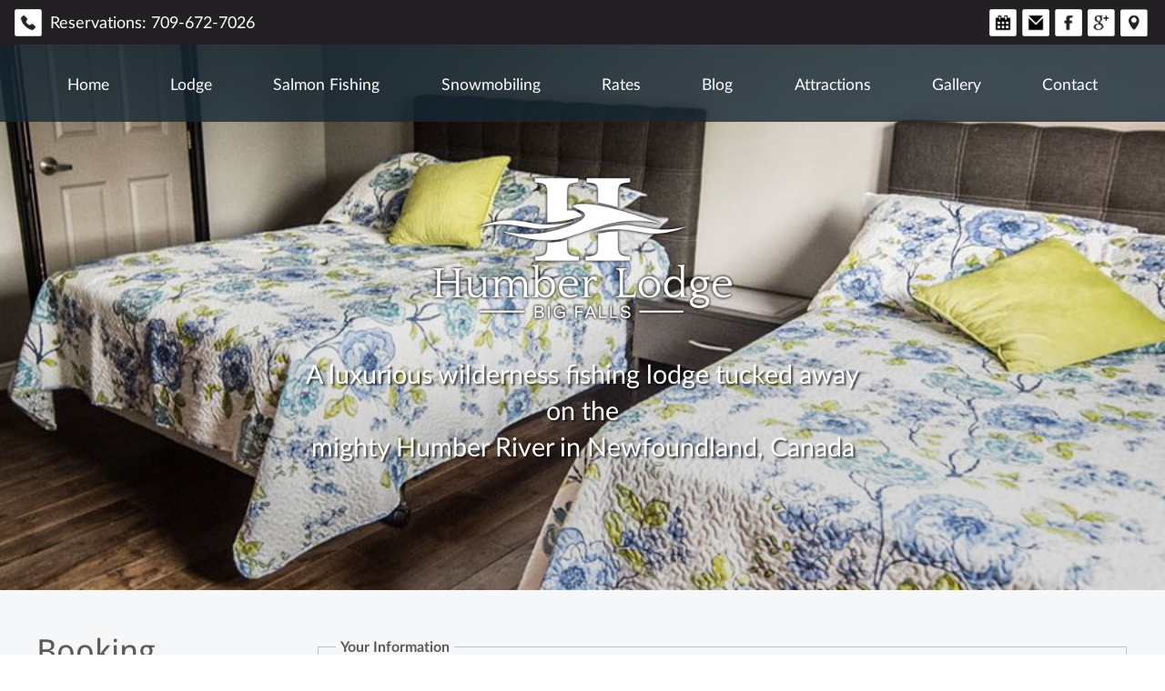

--- FILE ---
content_type: text/html; charset=utf-8
request_url: http://humberlodge.com/booking
body_size: 3693
content:
<!DOCTYPE html>
<html>
<head>
  <title>
    Atlantic Salmon Fly Fishing Lodge Newfoundland Canada
  </title>

  <meta name="viewport" content="width=device-width, initial-scale=1.0, maximum-scale=1.0, user-scalable=no" />
  <meta name="description" content="A unique Newfoundland fishing lodge and a world class Atlantic Salmon fishing dream. Nestled on the magnificent Humber River next to Big Falls which is a spectacular Newfoundland tourist destination." />
  <meta name="keywords" content="Newfoundland salmon fishing,Atlantic salmon fly fishing, salmon fishing,Newfoundland fishing lodge,Atlantic salmon angling,fly fishing,Atlantic salmon" />

    <meta property="og:type" content="website">
  <meta property="og:title" content="Humber Lodge">
  <meta property="og:image" content="http://humberlodge.com/assets/share-default-a5b4d7e9fdbbe4cf3641811e5e64a406b884c0dcbbc6b05881620c2b10e4b528.jpg">

<meta property="og:url" content="http://humberlodge.com/booking">
<meta property="og:site_name" content="Humber Lodge">

<script>(function(d, s, id) {
  var js, fjs = d.getElementsByTagName(s)[0];
  if (d.getElementById(id)) return;
  js = d.createElement(s); js.id = id;
  js.src = "//connect.facebook.net/en_US/sdk.js#xfbml=1&version=v2.6";
  fjs.parentNode.insertBefore(js, fjs);
}(document, 'script', 'facebook-jssdk'));</script>
  
<script>window.twttr = (function(d, s, id) {
  var js, fjs = d.getElementsByTagName(s)[0],
    t = window.twttr || {};
  if (d.getElementById(id)) return t;
  js = d.createElement(s);
  js.id = id;
  js.src = "https://platform.twitter.com/widgets.js";
  fjs.parentNode.insertBefore(js, fjs);

  t._e = [];
  t.ready = function(f) {
    t._e.push(f);
  };

  return t;
}(document, "script", "twitter-wjs"));</script>


  <link rel="stylesheet" media="all" href="/assets/application-5e07f29ffe5a86c2107e119e8cace659ceea77666f91a712ca535b22de407511.css" />

  <meta name="csrf-param" content="authenticity_token" />
<meta name="csrf-token" content="OWrviQHRA22OrFGMZ79/0EQMkM/lxJTUIoVOPLWQ3lLAtLdBDNT+doY5vBTrCmXnanNxsfF4soh9bZ5Dg72hTg==" />

  <script>
    (function(i,s,o,g,r,a,m){i['GoogleAnalyticsObject']=r;i[r]=i[r]||function(){
    (i[r].q=i[r].q||[]).push(arguments)},i[r].l=1*new Date();a=s.createElement(o),
    m=s.getElementsByTagName(o)[0];a.async=1;a.src=g;m.parentNode.insertBefore(a,m)
    })(window,document,'script','https://www.google-analytics.com/analytics.js','ga');

    ga('create', 'UA-80008810-1', 'auto');
    ga('send', 'pageview');
  </script>
</head>
<body id="booking_new">
  <div id="goup">
    <a href="#">
      <i class="fa fa-angle-up fa-2x"></i>
    </a>
  </div>

  <div id="top_bar" class="socialize">
  <div>
    <div class="reserve"><img alt="Phone" src="/assets/phone-icon@2x-1aee79fb1c50f9f18eeb8658b905df651bd8f211965afdc0bf98c6f09b394994.png" /> <span>Reservations: 709-672-7026</span></div>

    <div class="icons">
      <ul>
        <li>
          <a href="/booking"><img alt="Calendar" src="/assets/cal-icon@2x-539982e92931d5c8785dfe065fe0d1851a7dd557261f7612cac85ab602c47798.png" /></a>
        </li>
        <li>
          <a href="mailto:info@humberlodge.com"><img alt="Email" src="/assets/mail-icon@2x-901e09994b770159b6e7b0a8f577ddfd367807b64386f240816e809d26787760.png" /></a>
        </li>
        <li>
          <a href="https://www.facebook.com/humberlodgebigfalls/" target="_blank"><img alt="Facebook" src="/assets/facebook-icon@2x-66cb27fb2d96ef24712e4155b743a50261a0cdc4669898cb88b8b1c5805c56ec.png" /></a>
        </li>
        <li>
          <a href="https://plus.google.com/101170439562593372515" target="_blank"><img alt="G+" src="/assets/gplus-icon@2x-af4fb18cbacea2fa5b9acac6836e520f2acf006bbfa92d57e37405145348c6e5.png" /></a>
        </li>
        <li>
          <a href="/pages/contact#map"><img alt="Location" src="/assets/marker-icon@2x-487cffd072914ca09e68da5f6c05060f32a58f86ce68f4dad0379ecc6e35b362.png" /></a>
        </li>
      </ul>
    </div>
  </div>
</div>

<header id="site_header">
  <div id="banner">

    <nav id="main_nav">
      <span id="phone_menu"><img alt="Menu" src="/assets/icon-menu-d22cd9c00c421b89fd3e59d6ca6b105bf68caa8662dfeeff7b8afd0f821803c8.svg" /> Menu</span>
      <ul>
          <li class="active">
            <a href="/">Home</a>
          </li>
          <li class="">
            <a href="/pages/lodge">Lodge</a>
          </li>
          <li class="">
            <a href="/pages/salmon-fishing">Salmon Fishing</a>
          </li>
          <li class="">
            <a href="/pages/snowmobiling">Snowmobiling</a>
          </li>
          <li class="">
            <a href="/pages/rates">Rates</a>
          </li>
          <li class="">
            <a href="/blog">Blog</a>
          </li>
          <li class="">
            <a href="/pages/attractions">Attractions</a>
          </li>
          <li class="">
            <a href="/pages/gallery">Gallery</a>
          </li>
          <li class="">
            <a href="/pages/contact">Contact</a>
          </li>
      </ul>
    </nav>

    <div id="tag">
      <img alt="Humber Lodge" src="/assets/HL-logo-banner-16ae6fb7766cd6eccc0010657e6269fd0935d9f0244fa0c300455e2009765c4b.png" />
      <span>A luxurious wilderness fishing lodge tucked away on the<span></span>mighty Humber River in Newfoundland, Canada</span>
    </div>
  </div>
</header>


  <main>
  <div class="content_shell">
    <div>
      <h1>Booking</h1>
      <p>Fields marked with * are required.</p>
    </div>

    <form class="form" id="new_booking" action="/booking" accept-charset="UTF-8" method="post"><input name="utf8" type="hidden" value="&#x2713;" /><input type="hidden" name="authenticity_token" value="nnf7OruCyMVUEQ1GBy5pusU64JeUf9DnkJrBx61Q0UpnqaPytoc13lyE4N6Lm3ON60UB6YDD9rvPchG4m32uVg==" />
      <a name="booking"></a>


      <fieldset>
        <legend>Your Information</legend>

        <div class="field-row">
          <div class="field third">
            <label for="booking_person_name">Name *</label>
            <input required="required" type="text" name="booking[person_name]" id="booking_person_name" />
          </div>

          <div class="field third">
            <label for="booking_person_email">E-Mail *</label>
            <input required="required" type="text" name="booking[person_email]" id="booking_person_email" />
          </div>

          <div class="field third">
            <label for="booking_person_phone">Phone *</label>
            <input required="required" type="text" name="booking[person_phone]" id="booking_person_phone" />
          </div>
        </div>
      </fieldset>

      <fieldset>
        <legend>Your Address</legend>

        <div class="field-row">
          <div class="field half">
            <label for="booking_address_street">Street Address</label>
            <input type="text" name="booking[address_street]" id="booking_address_street" />
          </div>

          <div class="field half">
            <label for="booking_address_street">Street Address 2</label>
            <input type="text" name="booking[address_street_2]" id="booking_address_street_2" />
          </div>
        </div>

        <div class="field-row">
          <div class="field third">
            <label for="booking_address_city">City *</label>
            <input required="required" type="text" name="booking[address_city]" id="booking_address_city" />
          </div>

          <div class="field third">
            <label for="booking_address_province">Province/State *</label>
            <input required="required" type="text" name="booking[address_province]" id="booking_address_province" />
          </div>

          <div class="field third">
            <label for="booking_address_postal">Zip/Postal Code</label>
            <input type="text" name="booking[address_postal]" id="booking_address_postal" />
          </div>
        </div>
      </fieldset>

      <fieldset>
        <legend>Your Stay</legend>

        <div class="field-row">
          <div class="field half">
            <label for="booking_stay_checkin">Check-In Date *</label>
            <input class="datepicker" required="required" type="text" name="booking[stay_checkin]" id="booking_stay_checkin" />
          </div>

          <div class="field half">
            <label for="booking_stay_checkout">Check-Out Date *</label>
            <input class="datepicker" required="required" type="text" name="booking[stay_checkout]" id="booking_stay_checkout" />
          </div>
        </div>

        <div class="field-row">
          <div class="field third">
            <label for="booking_stay_number_of_adults"># of Adults</label>
            <input min="1" type="number" name="booking[stay_number_of_adults]" id="booking_stay_number_of_adults" />
          </div>

          <div class="field third">
            <label for="booking_stay_number_of_children"># of Children</label>
            <input min="0" type="number" name="booking[stay_number_of_children]" id="booking_stay_number_of_children" />
          </div>

          <div class="field third">
            <label for="booking_stay_number_of_rooms"># of Rooms</label>
            <input min="1" type="number" name="booking[stay_number_of_rooms]" id="booking_stay_number_of_rooms" />
          </div>
        </div>
      </fieldset>

      <fieldset>
        <legend>Extras</legend>

        <div class="field-row">
          <div class="field">
            <label for="booking_extra_how">How did you hear about us?</label>
            <input type="text" name="booking[extra_how]" id="booking_extra_how" />
          </div>

          <div class="field">
            <label for="booking_extra_comments">Questions or Comments?</label>
            <input type="text" name="booking[extra_comments]" id="booking_extra_comments" />
          </div>
        </div>
      </fieldset>

      <button name="button" type="submit" class="cta_button">Submit</button>
</form>  </div>
</main>


  
<div id="reservations_cta">
  <p>
    <span>Book your reservation today and experience one of the best</span>
    <span>getaways Newfoundland has to offer!</span>
  </p>
  <a href="/booking" class="cta_button">Book now!</a>
</div>

<footer id="site_footer">
  <div>
    <div id="footer_copyright">
      <img alt="Humber Lodge" src="/assets/HL-logo-footer@2x-2c45207134bffbc3d91d15aa86d399ba618325e2da5e85952768cffe56647c13.png" />
      <p><a href="/admin">&copy;</a> 2026 Humber Lodge Big Falls. All Rights Reserved.</p>
      <p id="copyright">Designed &amp; Developed by Blue Wolf Design Group — <a href="http://bluewolf.ca">www.bluewolf.ca</a>. Powered by Amarok CMS</p>
    </div>
    <div id="footer_social" class="socialize">
      <div class="reserve"><img alt="Phone" src="/assets/phone-icon@2x-1aee79fb1c50f9f18eeb8658b905df651bd8f211965afdc0bf98c6f09b394994.png" /> <span>Reservations: 709-672-7026</span></div>
      <div class="icons">
        <ul>
          <li>
            <a href="tel:709-672-7026"><img alt="Phone" src="/assets/phone-icon@2x-1aee79fb1c50f9f18eeb8658b905df651bd8f211965afdc0bf98c6f09b394994.png" /></a>
          </li>
          <li>
            <a href="/booking"><img alt="Calendar" src="/assets/cal-icon@2x-539982e92931d5c8785dfe065fe0d1851a7dd557261f7612cac85ab602c47798.png" /></a>
          </li>
          <li>
            <a href="mailto:info@humberlodge.com"><img alt="Email" src="/assets/mail-icon@2x-901e09994b770159b6e7b0a8f577ddfd367807b64386f240816e809d26787760.png" /></a>
          </li>
          <li>
            <a href="https://www.facebook.com/humberlodgebigfalls/" target="_blank"><img alt="Facebook" src="/assets/facebook-icon@2x-66cb27fb2d96ef24712e4155b743a50261a0cdc4669898cb88b8b1c5805c56ec.png" /></a>
          </li>
          <li>
            <a href="https://plus.google.com/101170439562593372515" target="_blank"><img alt="G+" src="/assets/gplus-icon@2x-af4fb18cbacea2fa5b9acac6836e520f2acf006bbfa92d57e37405145348c6e5.png" /></a>
          </li>
          <li>
            <a href="/pages/contact#map"><img alt="Location" src="/assets/marker-icon@2x-487cffd072914ca09e68da5f6c05060f32a58f86ce68f4dad0379ecc6e35b362.png" /></a>
          </li>
        </ul>
      </div>
    </div>
  </div>
</footer>


  <script src="/assets/application-ad54c3fb32cfe79e5de4d8fa53da949efb9e90d454f5bc89d9b9da9a456c6bba.js"></script>

  
</body>
</html>


--- FILE ---
content_type: text/css
request_url: http://humberlodge.com/assets/application-5e07f29ffe5a86c2107e119e8cace659ceea77666f91a712ca535b22de407511.css
body_size: 15841
content:
/*! normalize.css v3.0.3 | MIT License | github.com/necolas/normalize.css */html{font-family:sans-serif;-ms-text-size-adjust:100%;-webkit-text-size-adjust:100%}body{margin:0}article,aside,details,figcaption,figure,footer,header,main,menu,nav,section,summary{display:block}audio,canvas,progress,video{display:inline-block;vertical-align:baseline}audio:not([controls]){display:none;height:0}[hidden],template{display:none}a{background-color:transparent}a:active,a:hover{outline:0}abbr[title]{border-bottom:none;text-decoration:underline;text-decoration:underline dotted}b,strong{font-weight:inherit}b,strong{font-weight:bolder}dfn{font-style:italic}h1{font-size:2em;margin:0.67em 0}mark{background-color:#ff0;color:#000}small{font-size:80%}sub,sup{font-size:75%;line-height:0;position:relative;vertical-align:baseline}sup{top:-0.5em}sub{bottom:-0.25em}img{border:0}svg:not(:root){overflow:hidden}figure{margin:1em 40px}hr{box-sizing:content-box;height:0;overflow:visible}pre{overflow:auto}code,kbd,pre,samp{font-family:monospace, monospace;font-size:1em}button,input,optgroup,select,textarea{font:inherit;margin:0}button{overflow:visible}button,select{text-transform:none}button,html input[type="button"],input[type="reset"],input[type="submit"]{-webkit-appearance:button;cursor:pointer}button[disabled],html input[disabled]{cursor:default}button::-moz-focus-inner,input::-moz-focus-inner{border:0;padding:0}button:-moz-focusring,input:-moz-focusring{outline:1px dotted ButtonText}input{line-height:normal}input[type="checkbox"],input[type="radio"]{box-sizing:border-box;padding:0}input[type="number"]::-webkit-inner-spin-button,input[type="number"]::-webkit-outer-spin-button{height:auto}input[type="search"]{-webkit-appearance:textfield}input[type="search"]::-webkit-search-cancel-button,input[type="search"]::-webkit-search-decoration{-webkit-appearance:none}fieldset{border:1px solid #c0c0c0;margin:0 2px;padding:0.35em 0.625em 0.75em}legend{border:0;padding:0}textarea{overflow:auto}optgroup{font-weight:bold}/*!
 *  Font Awesome 4.6.3 by @davegandy - http://fontawesome.io - @fontawesome
 *  License - http://fontawesome.io/license (Font: SIL OFL 1.1, CSS: MIT License)
 */@font-face{font-family:'FontAwesome';src:url(/assets/fontawesome-webfont-4b87b510e2f6291fbf6c0c412f5fcbb22c70bddd0562a56ac7a8e72363e37fed.eot?v=4.6.3);src:url(/assets/fontawesome-webfont-4b87b510e2f6291fbf6c0c412f5fcbb22c70bddd0562a56ac7a8e72363e37fed.eot?#iefix&v=4.6.3) format("embedded-opentype"),url(/assets/fontawesome-webfont-c1732796c9dfafddff16db9660e67a879d723f376b0160cccad730c6c414eed3.woff2?v=4.6.3) format("woff2"),url(/assets/fontawesome-webfont-2411947e1534ab21e31d4e1c6c46214ae93d1a2ba2c643ff620568c585d949b9.woff?v=4.6.3) format("woff"),url(/assets/fontawesome-webfont-a3c79412f6e3e125fc2ebf414a16f3c88c54bd2134878ca97d4a69f9fdd8524a.ttf?v=4.6.3) format("truetype"),url(/assets/fontawesome-webfont-d3da56709000e75c2687137da6b7339619a165a3c57d102a3469662fdd0f0f7f.svg?v=4.6.3#fontawesomeregular) format("svg");font-weight:normal;font-style:normal}.fa{display:inline-block;font:normal normal normal 14px/1 FontAwesome;font-size:inherit;text-rendering:auto;-webkit-font-smoothing:antialiased;-moz-osx-font-smoothing:grayscale}.fa-lg{font-size:1.33333333em;line-height:0.75em;vertical-align:-15%}.fa-2x{font-size:2em}.fa-3x{font-size:3em}.fa-4x{font-size:4em}.fa-5x{font-size:5em}.fa-fw{width:1.28571429em;text-align:center}.fa-ul{padding-left:0;margin-left:2.14285714em;list-style-type:none}.fa-ul>li{position:relative}.fa-li{position:absolute;left:-2.14285714em;width:2.14285714em;top:0.14285714em;text-align:center}.fa-li.fa-lg{left:-1.85714286em}.fa-border{padding:.2em .25em .15em;border:solid 0.08em #eeeeee;border-radius:.1em}.fa-pull-left{float:left}.fa-pull-right{float:right}.fa.fa-pull-left{margin-right:.3em}.fa.fa-pull-right{margin-left:.3em}.pull-right{float:right}.pull-left{float:left}.fa.pull-left{margin-right:.3em}.fa.pull-right{margin-left:.3em}.fa-spin{-webkit-animation:fa-spin 2s infinite linear;animation:fa-spin 2s infinite linear}.fa-pulse{-webkit-animation:fa-spin 1s infinite steps(8);animation:fa-spin 1s infinite steps(8)}@-webkit-keyframes fa-spin{0%{-webkit-transform:rotate(0deg);transform:rotate(0deg)}100%{-webkit-transform:rotate(359deg);transform:rotate(359deg)}}@keyframes fa-spin{0%{-webkit-transform:rotate(0deg);transform:rotate(0deg)}100%{-webkit-transform:rotate(359deg);transform:rotate(359deg)}}.fa-rotate-90{-ms-filter:"progid:DXImageTransform.Microsoft.BasicImage(rotation=1)";-webkit-transform:rotate(90deg);-ms-transform:rotate(90deg);transform:rotate(90deg)}.fa-rotate-180{-ms-filter:"progid:DXImageTransform.Microsoft.BasicImage(rotation=2)";-webkit-transform:rotate(180deg);-ms-transform:rotate(180deg);transform:rotate(180deg)}.fa-rotate-270{-ms-filter:"progid:DXImageTransform.Microsoft.BasicImage(rotation=3)";-webkit-transform:rotate(270deg);-ms-transform:rotate(270deg);transform:rotate(270deg)}.fa-flip-horizontal{-ms-filter:"progid:DXImageTransform.Microsoft.BasicImage(rotation=0, mirror=1)";-webkit-transform:scale(-1, 1);-ms-transform:scale(-1, 1);transform:scale(-1, 1)}.fa-flip-vertical{-ms-filter:"progid:DXImageTransform.Microsoft.BasicImage(rotation=2, mirror=1)";-webkit-transform:scale(1, -1);-ms-transform:scale(1, -1);transform:scale(1, -1)}:root .fa-rotate-90,:root .fa-rotate-180,:root .fa-rotate-270,:root .fa-flip-horizontal,:root .fa-flip-vertical{filter:none}.fa-stack{position:relative;display:inline-block;width:2em;height:2em;line-height:2em;vertical-align:middle}.fa-stack-1x,.fa-stack-2x{position:absolute;left:0;width:100%;text-align:center}.fa-stack-1x{line-height:inherit}.fa-stack-2x{font-size:2em}.fa-inverse{color:#ffffff}.fa-glass:before{content:"\f000"}.fa-music:before{content:"\f001"}.fa-search:before{content:"\f002"}.fa-envelope-o:before{content:"\f003"}.fa-heart:before{content:"\f004"}.fa-star:before{content:"\f005"}.fa-star-o:before{content:"\f006"}.fa-user:before{content:"\f007"}.fa-film:before{content:"\f008"}.fa-th-large:before{content:"\f009"}.fa-th:before{content:"\f00a"}.fa-th-list:before{content:"\f00b"}.fa-check:before{content:"\f00c"}.fa-remove:before,.fa-close:before,.fa-times:before{content:"\f00d"}.fa-search-plus:before{content:"\f00e"}.fa-search-minus:before{content:"\f010"}.fa-power-off:before{content:"\f011"}.fa-signal:before{content:"\f012"}.fa-gear:before,.fa-cog:before{content:"\f013"}.fa-trash-o:before{content:"\f014"}.fa-home:before{content:"\f015"}.fa-file-o:before{content:"\f016"}.fa-clock-o:before{content:"\f017"}.fa-road:before{content:"\f018"}.fa-download:before{content:"\f019"}.fa-arrow-circle-o-down:before{content:"\f01a"}.fa-arrow-circle-o-up:before{content:"\f01b"}.fa-inbox:before{content:"\f01c"}.fa-play-circle-o:before{content:"\f01d"}.fa-rotate-right:before,.fa-repeat:before{content:"\f01e"}.fa-refresh:before{content:"\f021"}.fa-list-alt:before{content:"\f022"}.fa-lock:before{content:"\f023"}.fa-flag:before{content:"\f024"}.fa-headphones:before{content:"\f025"}.fa-volume-off:before{content:"\f026"}.fa-volume-down:before{content:"\f027"}.fa-volume-up:before{content:"\f028"}.fa-qrcode:before{content:"\f029"}.fa-barcode:before{content:"\f02a"}.fa-tag:before{content:"\f02b"}.fa-tags:before{content:"\f02c"}.fa-book:before{content:"\f02d"}.fa-bookmark:before{content:"\f02e"}.fa-print:before{content:"\f02f"}.fa-camera:before{content:"\f030"}.fa-font:before{content:"\f031"}.fa-bold:before{content:"\f032"}.fa-italic:before{content:"\f033"}.fa-text-height:before{content:"\f034"}.fa-text-width:before{content:"\f035"}.fa-align-left:before{content:"\f036"}.fa-align-center:before{content:"\f037"}.fa-align-right:before{content:"\f038"}.fa-align-justify:before{content:"\f039"}.fa-list:before{content:"\f03a"}.fa-dedent:before,.fa-outdent:before{content:"\f03b"}.fa-indent:before{content:"\f03c"}.fa-video-camera:before{content:"\f03d"}.fa-photo:before,.fa-image:before,.fa-picture-o:before{content:"\f03e"}.fa-pencil:before{content:"\f040"}.fa-map-marker:before{content:"\f041"}.fa-adjust:before{content:"\f042"}.fa-tint:before{content:"\f043"}.fa-edit:before,.fa-pencil-square-o:before{content:"\f044"}.fa-share-square-o:before{content:"\f045"}.fa-check-square-o:before{content:"\f046"}.fa-arrows:before{content:"\f047"}.fa-step-backward:before{content:"\f048"}.fa-fast-backward:before{content:"\f049"}.fa-backward:before{content:"\f04a"}.fa-play:before{content:"\f04b"}.fa-pause:before{content:"\f04c"}.fa-stop:before{content:"\f04d"}.fa-forward:before{content:"\f04e"}.fa-fast-forward:before{content:"\f050"}.fa-step-forward:before{content:"\f051"}.fa-eject:before{content:"\f052"}.fa-chevron-left:before{content:"\f053"}.fa-chevron-right:before{content:"\f054"}.fa-plus-circle:before{content:"\f055"}.fa-minus-circle:before{content:"\f056"}.fa-times-circle:before{content:"\f057"}.fa-check-circle:before{content:"\f058"}.fa-question-circle:before{content:"\f059"}.fa-info-circle:before{content:"\f05a"}.fa-crosshairs:before{content:"\f05b"}.fa-times-circle-o:before{content:"\f05c"}.fa-check-circle-o:before{content:"\f05d"}.fa-ban:before{content:"\f05e"}.fa-arrow-left:before{content:"\f060"}.fa-arrow-right:before{content:"\f061"}.fa-arrow-up:before{content:"\f062"}.fa-arrow-down:before{content:"\f063"}.fa-mail-forward:before,.fa-share:before{content:"\f064"}.fa-expand:before{content:"\f065"}.fa-compress:before{content:"\f066"}.fa-plus:before{content:"\f067"}.fa-minus:before{content:"\f068"}.fa-asterisk:before{content:"\f069"}.fa-exclamation-circle:before{content:"\f06a"}.fa-gift:before{content:"\f06b"}.fa-leaf:before{content:"\f06c"}.fa-fire:before{content:"\f06d"}.fa-eye:before{content:"\f06e"}.fa-eye-slash:before{content:"\f070"}.fa-warning:before,.fa-exclamation-triangle:before{content:"\f071"}.fa-plane:before{content:"\f072"}.fa-calendar:before{content:"\f073"}.fa-random:before{content:"\f074"}.fa-comment:before{content:"\f075"}.fa-magnet:before{content:"\f076"}.fa-chevron-up:before{content:"\f077"}.fa-chevron-down:before{content:"\f078"}.fa-retweet:before{content:"\f079"}.fa-shopping-cart:before{content:"\f07a"}.fa-folder:before{content:"\f07b"}.fa-folder-open:before{content:"\f07c"}.fa-arrows-v:before{content:"\f07d"}.fa-arrows-h:before{content:"\f07e"}.fa-bar-chart-o:before,.fa-bar-chart:before{content:"\f080"}.fa-twitter-square:before{content:"\f081"}.fa-facebook-square:before{content:"\f082"}.fa-camera-retro:before{content:"\f083"}.fa-key:before{content:"\f084"}.fa-gears:before,.fa-cogs:before{content:"\f085"}.fa-comments:before{content:"\f086"}.fa-thumbs-o-up:before{content:"\f087"}.fa-thumbs-o-down:before{content:"\f088"}.fa-star-half:before{content:"\f089"}.fa-heart-o:before{content:"\f08a"}.fa-sign-out:before{content:"\f08b"}.fa-linkedin-square:before{content:"\f08c"}.fa-thumb-tack:before{content:"\f08d"}.fa-external-link:before{content:"\f08e"}.fa-sign-in:before{content:"\f090"}.fa-trophy:before{content:"\f091"}.fa-github-square:before{content:"\f092"}.fa-upload:before{content:"\f093"}.fa-lemon-o:before{content:"\f094"}.fa-phone:before{content:"\f095"}.fa-square-o:before{content:"\f096"}.fa-bookmark-o:before{content:"\f097"}.fa-phone-square:before{content:"\f098"}.fa-twitter:before{content:"\f099"}.fa-facebook-f:before,.fa-facebook:before{content:"\f09a"}.fa-github:before{content:"\f09b"}.fa-unlock:before{content:"\f09c"}.fa-credit-card:before{content:"\f09d"}.fa-feed:before,.fa-rss:before{content:"\f09e"}.fa-hdd-o:before{content:"\f0a0"}.fa-bullhorn:before{content:"\f0a1"}.fa-bell:before{content:"\f0f3"}.fa-certificate:before{content:"\f0a3"}.fa-hand-o-right:before{content:"\f0a4"}.fa-hand-o-left:before{content:"\f0a5"}.fa-hand-o-up:before{content:"\f0a6"}.fa-hand-o-down:before{content:"\f0a7"}.fa-arrow-circle-left:before{content:"\f0a8"}.fa-arrow-circle-right:before{content:"\f0a9"}.fa-arrow-circle-up:before{content:"\f0aa"}.fa-arrow-circle-down:before{content:"\f0ab"}.fa-globe:before{content:"\f0ac"}.fa-wrench:before{content:"\f0ad"}.fa-tasks:before{content:"\f0ae"}.fa-filter:before{content:"\f0b0"}.fa-briefcase:before{content:"\f0b1"}.fa-arrows-alt:before{content:"\f0b2"}.fa-group:before,.fa-users:before{content:"\f0c0"}.fa-chain:before,.fa-link:before{content:"\f0c1"}.fa-cloud:before{content:"\f0c2"}.fa-flask:before{content:"\f0c3"}.fa-cut:before,.fa-scissors:before{content:"\f0c4"}.fa-copy:before,.fa-files-o:before{content:"\f0c5"}.fa-paperclip:before{content:"\f0c6"}.fa-save:before,.fa-floppy-o:before{content:"\f0c7"}.fa-square:before{content:"\f0c8"}.fa-navicon:before,.fa-reorder:before,.fa-bars:before{content:"\f0c9"}.fa-list-ul:before{content:"\f0ca"}.fa-list-ol:before{content:"\f0cb"}.fa-strikethrough:before{content:"\f0cc"}.fa-underline:before{content:"\f0cd"}.fa-table:before{content:"\f0ce"}.fa-magic:before{content:"\f0d0"}.fa-truck:before{content:"\f0d1"}.fa-pinterest:before{content:"\f0d2"}.fa-pinterest-square:before{content:"\f0d3"}.fa-google-plus-square:before{content:"\f0d4"}.fa-google-plus:before{content:"\f0d5"}.fa-money:before{content:"\f0d6"}.fa-caret-down:before{content:"\f0d7"}.fa-caret-up:before{content:"\f0d8"}.fa-caret-left:before{content:"\f0d9"}.fa-caret-right:before{content:"\f0da"}.fa-columns:before{content:"\f0db"}.fa-unsorted:before,.fa-sort:before{content:"\f0dc"}.fa-sort-down:before,.fa-sort-desc:before{content:"\f0dd"}.fa-sort-up:before,.fa-sort-asc:before{content:"\f0de"}.fa-envelope:before{content:"\f0e0"}.fa-linkedin:before{content:"\f0e1"}.fa-rotate-left:before,.fa-undo:before{content:"\f0e2"}.fa-legal:before,.fa-gavel:before{content:"\f0e3"}.fa-dashboard:before,.fa-tachometer:before{content:"\f0e4"}.fa-comment-o:before{content:"\f0e5"}.fa-comments-o:before{content:"\f0e6"}.fa-flash:before,.fa-bolt:before{content:"\f0e7"}.fa-sitemap:before{content:"\f0e8"}.fa-umbrella:before{content:"\f0e9"}.fa-paste:before,.fa-clipboard:before{content:"\f0ea"}.fa-lightbulb-o:before{content:"\f0eb"}.fa-exchange:before{content:"\f0ec"}.fa-cloud-download:before{content:"\f0ed"}.fa-cloud-upload:before{content:"\f0ee"}.fa-user-md:before{content:"\f0f0"}.fa-stethoscope:before{content:"\f0f1"}.fa-suitcase:before{content:"\f0f2"}.fa-bell-o:before{content:"\f0a2"}.fa-coffee:before{content:"\f0f4"}.fa-cutlery:before{content:"\f0f5"}.fa-file-text-o:before{content:"\f0f6"}.fa-building-o:before{content:"\f0f7"}.fa-hospital-o:before{content:"\f0f8"}.fa-ambulance:before{content:"\f0f9"}.fa-medkit:before{content:"\f0fa"}.fa-fighter-jet:before{content:"\f0fb"}.fa-beer:before{content:"\f0fc"}.fa-h-square:before{content:"\f0fd"}.fa-plus-square:before{content:"\f0fe"}.fa-angle-double-left:before{content:"\f100"}.fa-angle-double-right:before{content:"\f101"}.fa-angle-double-up:before{content:"\f102"}.fa-angle-double-down:before{content:"\f103"}.fa-angle-left:before{content:"\f104"}.fa-angle-right:before{content:"\f105"}.fa-angle-up:before{content:"\f106"}.fa-angle-down:before{content:"\f107"}.fa-desktop:before{content:"\f108"}.fa-laptop:before{content:"\f109"}.fa-tablet:before{content:"\f10a"}.fa-mobile-phone:before,.fa-mobile:before{content:"\f10b"}.fa-circle-o:before{content:"\f10c"}.fa-quote-left:before{content:"\f10d"}.fa-quote-right:before{content:"\f10e"}.fa-spinner:before{content:"\f110"}.fa-circle:before{content:"\f111"}.fa-mail-reply:before,.fa-reply:before{content:"\f112"}.fa-github-alt:before{content:"\f113"}.fa-folder-o:before{content:"\f114"}.fa-folder-open-o:before{content:"\f115"}.fa-smile-o:before{content:"\f118"}.fa-frown-o:before{content:"\f119"}.fa-meh-o:before{content:"\f11a"}.fa-gamepad:before{content:"\f11b"}.fa-keyboard-o:before{content:"\f11c"}.fa-flag-o:before{content:"\f11d"}.fa-flag-checkered:before{content:"\f11e"}.fa-terminal:before{content:"\f120"}.fa-code:before{content:"\f121"}.fa-mail-reply-all:before,.fa-reply-all:before{content:"\f122"}.fa-star-half-empty:before,.fa-star-half-full:before,.fa-star-half-o:before{content:"\f123"}.fa-location-arrow:before{content:"\f124"}.fa-crop:before{content:"\f125"}.fa-code-fork:before{content:"\f126"}.fa-unlink:before,.fa-chain-broken:before{content:"\f127"}.fa-question:before{content:"\f128"}.fa-info:before{content:"\f129"}.fa-exclamation:before{content:"\f12a"}.fa-superscript:before{content:"\f12b"}.fa-subscript:before{content:"\f12c"}.fa-eraser:before{content:"\f12d"}.fa-puzzle-piece:before{content:"\f12e"}.fa-microphone:before{content:"\f130"}.fa-microphone-slash:before{content:"\f131"}.fa-shield:before{content:"\f132"}.fa-calendar-o:before{content:"\f133"}.fa-fire-extinguisher:before{content:"\f134"}.fa-rocket:before{content:"\f135"}.fa-maxcdn:before{content:"\f136"}.fa-chevron-circle-left:before{content:"\f137"}.fa-chevron-circle-right:before{content:"\f138"}.fa-chevron-circle-up:before{content:"\f139"}.fa-chevron-circle-down:before{content:"\f13a"}.fa-html5:before{content:"\f13b"}.fa-css3:before{content:"\f13c"}.fa-anchor:before{content:"\f13d"}.fa-unlock-alt:before{content:"\f13e"}.fa-bullseye:before{content:"\f140"}.fa-ellipsis-h:before{content:"\f141"}.fa-ellipsis-v:before{content:"\f142"}.fa-rss-square:before{content:"\f143"}.fa-play-circle:before{content:"\f144"}.fa-ticket:before{content:"\f145"}.fa-minus-square:before{content:"\f146"}.fa-minus-square-o:before{content:"\f147"}.fa-level-up:before{content:"\f148"}.fa-level-down:before{content:"\f149"}.fa-check-square:before{content:"\f14a"}.fa-pencil-square:before{content:"\f14b"}.fa-external-link-square:before{content:"\f14c"}.fa-share-square:before{content:"\f14d"}.fa-compass:before{content:"\f14e"}.fa-toggle-down:before,.fa-caret-square-o-down:before{content:"\f150"}.fa-toggle-up:before,.fa-caret-square-o-up:before{content:"\f151"}.fa-toggle-right:before,.fa-caret-square-o-right:before{content:"\f152"}.fa-euro:before,.fa-eur:before{content:"\f153"}.fa-gbp:before{content:"\f154"}.fa-dollar:before,.fa-usd:before{content:"\f155"}.fa-rupee:before,.fa-inr:before{content:"\f156"}.fa-cny:before,.fa-rmb:before,.fa-yen:before,.fa-jpy:before{content:"\f157"}.fa-ruble:before,.fa-rouble:before,.fa-rub:before{content:"\f158"}.fa-won:before,.fa-krw:before{content:"\f159"}.fa-bitcoin:before,.fa-btc:before{content:"\f15a"}.fa-file:before{content:"\f15b"}.fa-file-text:before{content:"\f15c"}.fa-sort-alpha-asc:before{content:"\f15d"}.fa-sort-alpha-desc:before{content:"\f15e"}.fa-sort-amount-asc:before{content:"\f160"}.fa-sort-amount-desc:before{content:"\f161"}.fa-sort-numeric-asc:before{content:"\f162"}.fa-sort-numeric-desc:before{content:"\f163"}.fa-thumbs-up:before{content:"\f164"}.fa-thumbs-down:before{content:"\f165"}.fa-youtube-square:before{content:"\f166"}.fa-youtube:before{content:"\f167"}.fa-xing:before{content:"\f168"}.fa-xing-square:before{content:"\f169"}.fa-youtube-play:before{content:"\f16a"}.fa-dropbox:before{content:"\f16b"}.fa-stack-overflow:before{content:"\f16c"}.fa-instagram:before{content:"\f16d"}.fa-flickr:before{content:"\f16e"}.fa-adn:before{content:"\f170"}.fa-bitbucket:before{content:"\f171"}.fa-bitbucket-square:before{content:"\f172"}.fa-tumblr:before{content:"\f173"}.fa-tumblr-square:before{content:"\f174"}.fa-long-arrow-down:before{content:"\f175"}.fa-long-arrow-up:before{content:"\f176"}.fa-long-arrow-left:before{content:"\f177"}.fa-long-arrow-right:before{content:"\f178"}.fa-apple:before{content:"\f179"}.fa-windows:before{content:"\f17a"}.fa-android:before{content:"\f17b"}.fa-linux:before{content:"\f17c"}.fa-dribbble:before{content:"\f17d"}.fa-skype:before{content:"\f17e"}.fa-foursquare:before{content:"\f180"}.fa-trello:before{content:"\f181"}.fa-female:before{content:"\f182"}.fa-male:before{content:"\f183"}.fa-gittip:before,.fa-gratipay:before{content:"\f184"}.fa-sun-o:before{content:"\f185"}.fa-moon-o:before{content:"\f186"}.fa-archive:before{content:"\f187"}.fa-bug:before{content:"\f188"}.fa-vk:before{content:"\f189"}.fa-weibo:before{content:"\f18a"}.fa-renren:before{content:"\f18b"}.fa-pagelines:before{content:"\f18c"}.fa-stack-exchange:before{content:"\f18d"}.fa-arrow-circle-o-right:before{content:"\f18e"}.fa-arrow-circle-o-left:before{content:"\f190"}.fa-toggle-left:before,.fa-caret-square-o-left:before{content:"\f191"}.fa-dot-circle-o:before{content:"\f192"}.fa-wheelchair:before{content:"\f193"}.fa-vimeo-square:before{content:"\f194"}.fa-turkish-lira:before,.fa-try:before{content:"\f195"}.fa-plus-square-o:before{content:"\f196"}.fa-space-shuttle:before{content:"\f197"}.fa-slack:before{content:"\f198"}.fa-envelope-square:before{content:"\f199"}.fa-wordpress:before{content:"\f19a"}.fa-openid:before{content:"\f19b"}.fa-institution:before,.fa-bank:before,.fa-university:before{content:"\f19c"}.fa-mortar-board:before,.fa-graduation-cap:before{content:"\f19d"}.fa-yahoo:before{content:"\f19e"}.fa-google:before{content:"\f1a0"}.fa-reddit:before{content:"\f1a1"}.fa-reddit-square:before{content:"\f1a2"}.fa-stumbleupon-circle:before{content:"\f1a3"}.fa-stumbleupon:before{content:"\f1a4"}.fa-delicious:before{content:"\f1a5"}.fa-digg:before{content:"\f1a6"}.fa-pied-piper-pp:before{content:"\f1a7"}.fa-pied-piper-alt:before{content:"\f1a8"}.fa-drupal:before{content:"\f1a9"}.fa-joomla:before{content:"\f1aa"}.fa-language:before{content:"\f1ab"}.fa-fax:before{content:"\f1ac"}.fa-building:before{content:"\f1ad"}.fa-child:before{content:"\f1ae"}.fa-paw:before{content:"\f1b0"}.fa-spoon:before{content:"\f1b1"}.fa-cube:before{content:"\f1b2"}.fa-cubes:before{content:"\f1b3"}.fa-behance:before{content:"\f1b4"}.fa-behance-square:before{content:"\f1b5"}.fa-steam:before{content:"\f1b6"}.fa-steam-square:before{content:"\f1b7"}.fa-recycle:before{content:"\f1b8"}.fa-automobile:before,.fa-car:before{content:"\f1b9"}.fa-cab:before,.fa-taxi:before{content:"\f1ba"}.fa-tree:before{content:"\f1bb"}.fa-spotify:before{content:"\f1bc"}.fa-deviantart:before{content:"\f1bd"}.fa-soundcloud:before{content:"\f1be"}.fa-database:before{content:"\f1c0"}.fa-file-pdf-o:before{content:"\f1c1"}.fa-file-word-o:before{content:"\f1c2"}.fa-file-excel-o:before{content:"\f1c3"}.fa-file-powerpoint-o:before{content:"\f1c4"}.fa-file-photo-o:before,.fa-file-picture-o:before,.fa-file-image-o:before{content:"\f1c5"}.fa-file-zip-o:before,.fa-file-archive-o:before{content:"\f1c6"}.fa-file-sound-o:before,.fa-file-audio-o:before{content:"\f1c7"}.fa-file-movie-o:before,.fa-file-video-o:before{content:"\f1c8"}.fa-file-code-o:before{content:"\f1c9"}.fa-vine:before{content:"\f1ca"}.fa-codepen:before{content:"\f1cb"}.fa-jsfiddle:before{content:"\f1cc"}.fa-life-bouy:before,.fa-life-buoy:before,.fa-life-saver:before,.fa-support:before,.fa-life-ring:before{content:"\f1cd"}.fa-circle-o-notch:before{content:"\f1ce"}.fa-ra:before,.fa-resistance:before,.fa-rebel:before{content:"\f1d0"}.fa-ge:before,.fa-empire:before{content:"\f1d1"}.fa-git-square:before{content:"\f1d2"}.fa-git:before{content:"\f1d3"}.fa-y-combinator-square:before,.fa-yc-square:before,.fa-hacker-news:before{content:"\f1d4"}.fa-tencent-weibo:before{content:"\f1d5"}.fa-qq:before{content:"\f1d6"}.fa-wechat:before,.fa-weixin:before{content:"\f1d7"}.fa-send:before,.fa-paper-plane:before{content:"\f1d8"}.fa-send-o:before,.fa-paper-plane-o:before{content:"\f1d9"}.fa-history:before{content:"\f1da"}.fa-circle-thin:before{content:"\f1db"}.fa-header:before{content:"\f1dc"}.fa-paragraph:before{content:"\f1dd"}.fa-sliders:before{content:"\f1de"}.fa-share-alt:before{content:"\f1e0"}.fa-share-alt-square:before{content:"\f1e1"}.fa-bomb:before{content:"\f1e2"}.fa-soccer-ball-o:before,.fa-futbol-o:before{content:"\f1e3"}.fa-tty:before{content:"\f1e4"}.fa-binoculars:before{content:"\f1e5"}.fa-plug:before{content:"\f1e6"}.fa-slideshare:before{content:"\f1e7"}.fa-twitch:before{content:"\f1e8"}.fa-yelp:before{content:"\f1e9"}.fa-newspaper-o:before{content:"\f1ea"}.fa-wifi:before{content:"\f1eb"}.fa-calculator:before{content:"\f1ec"}.fa-paypal:before{content:"\f1ed"}.fa-google-wallet:before{content:"\f1ee"}.fa-cc-visa:before{content:"\f1f0"}.fa-cc-mastercard:before{content:"\f1f1"}.fa-cc-discover:before{content:"\f1f2"}.fa-cc-amex:before{content:"\f1f3"}.fa-cc-paypal:before{content:"\f1f4"}.fa-cc-stripe:before{content:"\f1f5"}.fa-bell-slash:before{content:"\f1f6"}.fa-bell-slash-o:before{content:"\f1f7"}.fa-trash:before{content:"\f1f8"}.fa-copyright:before{content:"\f1f9"}.fa-at:before{content:"\f1fa"}.fa-eyedropper:before{content:"\f1fb"}.fa-paint-brush:before{content:"\f1fc"}.fa-birthday-cake:before{content:"\f1fd"}.fa-area-chart:before{content:"\f1fe"}.fa-pie-chart:before{content:"\f200"}.fa-line-chart:before{content:"\f201"}.fa-lastfm:before{content:"\f202"}.fa-lastfm-square:before{content:"\f203"}.fa-toggle-off:before{content:"\f204"}.fa-toggle-on:before{content:"\f205"}.fa-bicycle:before{content:"\f206"}.fa-bus:before{content:"\f207"}.fa-ioxhost:before{content:"\f208"}.fa-angellist:before{content:"\f209"}.fa-cc:before{content:"\f20a"}.fa-shekel:before,.fa-sheqel:before,.fa-ils:before{content:"\f20b"}.fa-meanpath:before{content:"\f20c"}.fa-buysellads:before{content:"\f20d"}.fa-connectdevelop:before{content:"\f20e"}.fa-dashcube:before{content:"\f210"}.fa-forumbee:before{content:"\f211"}.fa-leanpub:before{content:"\f212"}.fa-sellsy:before{content:"\f213"}.fa-shirtsinbulk:before{content:"\f214"}.fa-simplybuilt:before{content:"\f215"}.fa-skyatlas:before{content:"\f216"}.fa-cart-plus:before{content:"\f217"}.fa-cart-arrow-down:before{content:"\f218"}.fa-diamond:before{content:"\f219"}.fa-ship:before{content:"\f21a"}.fa-user-secret:before{content:"\f21b"}.fa-motorcycle:before{content:"\f21c"}.fa-street-view:before{content:"\f21d"}.fa-heartbeat:before{content:"\f21e"}.fa-venus:before{content:"\f221"}.fa-mars:before{content:"\f222"}.fa-mercury:before{content:"\f223"}.fa-intersex:before,.fa-transgender:before{content:"\f224"}.fa-transgender-alt:before{content:"\f225"}.fa-venus-double:before{content:"\f226"}.fa-mars-double:before{content:"\f227"}.fa-venus-mars:before{content:"\f228"}.fa-mars-stroke:before{content:"\f229"}.fa-mars-stroke-v:before{content:"\f22a"}.fa-mars-stroke-h:before{content:"\f22b"}.fa-neuter:before{content:"\f22c"}.fa-genderless:before{content:"\f22d"}.fa-facebook-official:before{content:"\f230"}.fa-pinterest-p:before{content:"\f231"}.fa-whatsapp:before{content:"\f232"}.fa-server:before{content:"\f233"}.fa-user-plus:before{content:"\f234"}.fa-user-times:before{content:"\f235"}.fa-hotel:before,.fa-bed:before{content:"\f236"}.fa-viacoin:before{content:"\f237"}.fa-train:before{content:"\f238"}.fa-subway:before{content:"\f239"}.fa-medium:before{content:"\f23a"}.fa-yc:before,.fa-y-combinator:before{content:"\f23b"}.fa-optin-monster:before{content:"\f23c"}.fa-opencart:before{content:"\f23d"}.fa-expeditedssl:before{content:"\f23e"}.fa-battery-4:before,.fa-battery-full:before{content:"\f240"}.fa-battery-3:before,.fa-battery-three-quarters:before{content:"\f241"}.fa-battery-2:before,.fa-battery-half:before{content:"\f242"}.fa-battery-1:before,.fa-battery-quarter:before{content:"\f243"}.fa-battery-0:before,.fa-battery-empty:before{content:"\f244"}.fa-mouse-pointer:before{content:"\f245"}.fa-i-cursor:before{content:"\f246"}.fa-object-group:before{content:"\f247"}.fa-object-ungroup:before{content:"\f248"}.fa-sticky-note:before{content:"\f249"}.fa-sticky-note-o:before{content:"\f24a"}.fa-cc-jcb:before{content:"\f24b"}.fa-cc-diners-club:before{content:"\f24c"}.fa-clone:before{content:"\f24d"}.fa-balance-scale:before{content:"\f24e"}.fa-hourglass-o:before{content:"\f250"}.fa-hourglass-1:before,.fa-hourglass-start:before{content:"\f251"}.fa-hourglass-2:before,.fa-hourglass-half:before{content:"\f252"}.fa-hourglass-3:before,.fa-hourglass-end:before{content:"\f253"}.fa-hourglass:before{content:"\f254"}.fa-hand-grab-o:before,.fa-hand-rock-o:before{content:"\f255"}.fa-hand-stop-o:before,.fa-hand-paper-o:before{content:"\f256"}.fa-hand-scissors-o:before{content:"\f257"}.fa-hand-lizard-o:before{content:"\f258"}.fa-hand-spock-o:before{content:"\f259"}.fa-hand-pointer-o:before{content:"\f25a"}.fa-hand-peace-o:before{content:"\f25b"}.fa-trademark:before{content:"\f25c"}.fa-registered:before{content:"\f25d"}.fa-creative-commons:before{content:"\f25e"}.fa-gg:before{content:"\f260"}.fa-gg-circle:before{content:"\f261"}.fa-tripadvisor:before{content:"\f262"}.fa-odnoklassniki:before{content:"\f263"}.fa-odnoklassniki-square:before{content:"\f264"}.fa-get-pocket:before{content:"\f265"}.fa-wikipedia-w:before{content:"\f266"}.fa-safari:before{content:"\f267"}.fa-chrome:before{content:"\f268"}.fa-firefox:before{content:"\f269"}.fa-opera:before{content:"\f26a"}.fa-internet-explorer:before{content:"\f26b"}.fa-tv:before,.fa-television:before{content:"\f26c"}.fa-contao:before{content:"\f26d"}.fa-500px:before{content:"\f26e"}.fa-amazon:before{content:"\f270"}.fa-calendar-plus-o:before{content:"\f271"}.fa-calendar-minus-o:before{content:"\f272"}.fa-calendar-times-o:before{content:"\f273"}.fa-calendar-check-o:before{content:"\f274"}.fa-industry:before{content:"\f275"}.fa-map-pin:before{content:"\f276"}.fa-map-signs:before{content:"\f277"}.fa-map-o:before{content:"\f278"}.fa-map:before{content:"\f279"}.fa-commenting:before{content:"\f27a"}.fa-commenting-o:before{content:"\f27b"}.fa-houzz:before{content:"\f27c"}.fa-vimeo:before{content:"\f27d"}.fa-black-tie:before{content:"\f27e"}.fa-fonticons:before{content:"\f280"}.fa-reddit-alien:before{content:"\f281"}.fa-edge:before{content:"\f282"}.fa-credit-card-alt:before{content:"\f283"}.fa-codiepie:before{content:"\f284"}.fa-modx:before{content:"\f285"}.fa-fort-awesome:before{content:"\f286"}.fa-usb:before{content:"\f287"}.fa-product-hunt:before{content:"\f288"}.fa-mixcloud:before{content:"\f289"}.fa-scribd:before{content:"\f28a"}.fa-pause-circle:before{content:"\f28b"}.fa-pause-circle-o:before{content:"\f28c"}.fa-stop-circle:before{content:"\f28d"}.fa-stop-circle-o:before{content:"\f28e"}.fa-shopping-bag:before{content:"\f290"}.fa-shopping-basket:before{content:"\f291"}.fa-hashtag:before{content:"\f292"}.fa-bluetooth:before{content:"\f293"}.fa-bluetooth-b:before{content:"\f294"}.fa-percent:before{content:"\f295"}.fa-gitlab:before{content:"\f296"}.fa-wpbeginner:before{content:"\f297"}.fa-wpforms:before{content:"\f298"}.fa-envira:before{content:"\f299"}.fa-universal-access:before{content:"\f29a"}.fa-wheelchair-alt:before{content:"\f29b"}.fa-question-circle-o:before{content:"\f29c"}.fa-blind:before{content:"\f29d"}.fa-audio-description:before{content:"\f29e"}.fa-volume-control-phone:before{content:"\f2a0"}.fa-braille:before{content:"\f2a1"}.fa-assistive-listening-systems:before{content:"\f2a2"}.fa-asl-interpreting:before,.fa-american-sign-language-interpreting:before{content:"\f2a3"}.fa-deafness:before,.fa-hard-of-hearing:before,.fa-deaf:before{content:"\f2a4"}.fa-glide:before{content:"\f2a5"}.fa-glide-g:before{content:"\f2a6"}.fa-signing:before,.fa-sign-language:before{content:"\f2a7"}.fa-low-vision:before{content:"\f2a8"}.fa-viadeo:before{content:"\f2a9"}.fa-viadeo-square:before{content:"\f2aa"}.fa-snapchat:before{content:"\f2ab"}.fa-snapchat-ghost:before{content:"\f2ac"}.fa-snapchat-square:before{content:"\f2ad"}.fa-pied-piper:before{content:"\f2ae"}.fa-first-order:before{content:"\f2b0"}.fa-yoast:before{content:"\f2b1"}.fa-themeisle:before{content:"\f2b2"}.fa-google-plus-circle:before,.fa-google-plus-official:before{content:"\f2b3"}.fa-fa:before,.fa-font-awesome:before{content:"\f2b4"}.sr-only{position:absolute;width:1px;height:1px;padding:0;margin:-1px;overflow:hidden;clip:rect(0, 0, 0, 0);border:0}.sr-only-focusable:active,.sr-only-focusable:focus{position:static;width:auto;height:auto;margin:0;overflow:visible;clip:auto}.unslider{overflow:auto;margin:0;padding:0}.unslider-wrap{position:relative}.unslider-wrap.unslider-carousel>li{float:left}.unslider-vertical>ul{height:100%}.unslider-vertical li{float:none;width:100%}.unslider-fade{position:relative}.unslider-fade .unslider-wrap li{position:absolute;left:0;top:0;right:0;z-index:8}.unslider-fade .unslider-wrap li.unslider-active{z-index:10}.unslider li,.unslider ol,.unslider ul{list-style:none;margin:0;padding:0;border:none}.unslider-arrow{position:absolute;left:20px;z-index:2;cursor:pointer}.unslider-arrow.next{left:auto;right:20px}.lb-loader,.lightbox{text-align:center;line-height:0}body:after{content:url(/assets/lightbox_close-5d62e6c90005bfb71f6abb440f9e4753681cb23bbd5e60477ab6f442d2f0e69c.png) url(/assets/lightbox_loading-225aa88b6ab02c06222ec9468d62e15fa188e39cdb9431d1f55401ad380753ed.gif) url(/assets/lightbox_prev-7fd9273f20fdb1229c224341271a119020a5eee74ccf6b4605730917c864caf2.png) url(/assets/lightbox_next-15b869b02c6fbaa8c6c26445a2dd2d9bad80fd27b1409f8179e5dd89dc89d90a.png);display:none}.lb-dataContainer:after,.lb-outerContainer:after{content:"";clear:both}body.lb-disable-scrolling{overflow:hidden}.lightboxOverlay{position:absolute;top:0;left:0;z-index:9999;background-color:#000;filter:alpha(Opacity=80);opacity:.8;display:none}.lightbox{position:absolute;left:0;width:100%;z-index:10000;font-weight:400}.lightbox .lb-image{display:block;height:auto;max-width:inherit;border-radius:3px}.lightbox a img{border:none}.lb-outerContainer{position:relative;background-color:#fff;width:250px;height:250px;margin:0 auto;border-radius:4px}.lb-loader,.lb-nav{position:absolute;left:0}.lb-outerContainer:after{display:table}.lb-container{padding:4px}.lb-loader{top:43%;height:25%;width:100%}.lb-cancel{display:block;width:32px;height:32px;margin:0 auto;background:url(/assets/lightbox_loading-225aa88b6ab02c06222ec9468d62e15fa188e39cdb9431d1f55401ad380753ed.gif) no-repeat}.lb-nav{top:0;height:100%;width:100%;z-index:10}.lb-container>.nav{left:0}.lb-nav a{outline:0;background-image:url([data-uri])}.lb-next,.lb-prev{height:100%;cursor:pointer;display:block}.lb-nav a.lb-prev{width:34%;left:0;float:left;background:url(/assets/lightbox_prev-7fd9273f20fdb1229c224341271a119020a5eee74ccf6b4605730917c864caf2.png) left 48% no-repeat;filter:alpha(Opacity=0);opacity:0;-webkit-transition:opacity .6s;-moz-transition:opacity .6s;-o-transition:opacity .6s;transition:opacity .6s}.lb-nav a.lb-prev:hover{filter:alpha(Opacity=100);opacity:1}.lb-nav a.lb-next{width:64%;right:0;float:right;background:url(/assets/lightbox_next-15b869b02c6fbaa8c6c26445a2dd2d9bad80fd27b1409f8179e5dd89dc89d90a.png) right 48% no-repeat;filter:alpha(Opacity=0);opacity:0;-webkit-transition:opacity .6s;-moz-transition:opacity .6s;-o-transition:opacity .6s;transition:opacity .6s}.lb-nav a.lb-next:hover{filter:alpha(Opacity=100);opacity:1}.lb-dataContainer{margin:0 auto;padding-top:5px;width:100%;-moz-border-radius-bottomleft:4px;-webkit-border-bottom-left-radius:4px;border-bottom-left-radius:4px;-moz-border-radius-bottomright:4px;-webkit-border-bottom-right-radius:4px;border-bottom-right-radius:4px}.lb-dataContainer:after{display:table}.lb-data{padding:0 4px;color:#ccc}.lb-data .lb-details{width:85%;float:left;text-align:left;line-height:1.1em}.lb-data .lb-caption{font-size:13px;font-weight:700;line-height:1em}.lb-data .lb-number{display:block;clear:left;padding-bottom:1em;font-size:12px;color:#999}.lb-data .lb-close{display:block;float:right;width:30px;height:30px;background:url(/assets/lightbox_close-5d62e6c90005bfb71f6abb440f9e4753681cb23bbd5e60477ab6f442d2f0e69c.png) top right no-repeat;text-align:right;outline:0;filter:alpha(Opacity=70);opacity:.7;-webkit-transition:opacity .2s;-moz-transition:opacity .2s;-o-transition:opacity .2s;transition:opacity .2s}.lb-data .lb-close:hover{cursor:pointer;filter:alpha(Opacity=100);opacity:1}.picker__footer,.picker__header,.picker__table{text-align:center}.picker__day--highlighted,.picker__select--month:focus,.picker__select--year:focus{border-color:#0089ec}.picker__box{padding:0 1em}.picker__header{position:relative;margin-top:.75em}.picker__month,.picker__year{font-weight:500;display:inline-block;margin-left:.25em;margin-right:.25em}.picker__year{color:#999;font-size:.8em;font-style:italic}.picker__select--month,.picker__select--year{border:1px solid #b7b7b7;height:2em;padding:.5em;margin-left:.25em;margin-right:.25em}.picker__select--month{width:35%}.picker__select--year{width:22.5%}.picker__nav--next,.picker__nav--prev{position:absolute;padding:.5em 1.25em;width:1em;height:1em;box-sizing:content-box;top:-.25em}.picker__nav--prev{left:-1em;padding-right:1.25em}.picker__nav--next{right:-1em;padding-left:1.25em}@media (min-width: 24.5em){.picker__select--month,.picker__select--year{margin-top:-.5em}.picker__nav--next,.picker__nav--prev{top:-.33em}.picker__nav--prev{padding-right:1.5em}.picker__nav--next{padding-left:1.5em}}.picker__nav--next:before,.picker__nav--prev:before{content:" ";border-top:.5em solid transparent;border-bottom:.5em solid transparent;border-right:.75em solid #000;width:0;height:0;display:block;margin:0 auto}.picker__nav--next:before{border-right:0;border-left:.75em solid #000}.picker__nav--next:hover,.picker__nav--prev:hover{cursor:pointer;color:#000;background:#b1dcfb}.picker__nav--disabled,.picker__nav--disabled:before,.picker__nav--disabled:before:hover,.picker__nav--disabled:hover{cursor:default;background:0 0;border-right-color:#f5f5f5;border-left-color:#f5f5f5}.picker--focused .picker__day--highlighted,.picker__day--highlighted:hover,.picker__day--infocus:hover,.picker__day--outfocus:hover{color:#000;cursor:pointer;background:#b1dcfb}.picker__table{border-collapse:collapse;border-spacing:0;table-layout:fixed;font-size:inherit;width:100%;margin-top:.75em;margin-bottom:.5em}@media (min-height: 33.875em){.picker__table{margin-bottom:.75em}}.picker__table td{margin:0;padding:0}.picker__weekday{width:14.285714286%;font-size:.75em;padding-bottom:.25em;color:#999;font-weight:500}@media (min-height: 33.875em){.picker__weekday{padding-bottom:.5em}}.picker__day{padding:.3125em 0;font-weight:200;border:1px solid transparent}.picker__day--today{position:relative}.picker__day--today:before{content:" ";position:absolute;top:2px;right:2px;width:0;height:0;border-top:.5em solid #0059bc;border-left:.5em solid transparent}.picker__day--disabled:before{border-top-color:#aaa}.picker__day--outfocus{color:#ddd}.picker--focused .picker__day--selected,.picker__day--selected,.picker__day--selected:hover{background:#0089ec;color:#fff}.picker--focused .picker__day--disabled,.picker__day--disabled,.picker__day--disabled:hover{background:#f5f5f5;border-color:#f5f5f5;color:#ddd;cursor:default}.picker__day--highlighted.picker__day--disabled,.picker__day--highlighted.picker__day--disabled:hover{background:#bbb}.picker__button--clear,.picker__button--close,.picker__button--today{border:1px solid #fff;background:#fff;font-size:.8em;padding:.66em 0;font-weight:700;width:33%;display:inline-block;vertical-align:bottom}.picker__button--clear:hover,.picker__button--close:hover,.picker__button--today:hover{cursor:pointer;color:#000;background:#b1dcfb;border-bottom-color:#b1dcfb}.picker__button--clear:focus,.picker__button--close:focus,.picker__button--today:focus{background:#b1dcfb;border-color:#0089ec;outline:0}.picker__button--clear:before,.picker__button--close:before,.picker__button--today:before{position:relative;display:inline-block;height:0}.picker__button--clear:before,.picker__button--today:before{content:" ";margin-right:.45em}.picker__button--today:before{top:-.05em;width:0;border-top:.66em solid #0059bc;border-left:.66em solid transparent}.picker__button--clear:before{top:-.25em;width:.66em;border-top:3px solid #e20}.picker__button--close:before{content:"\D7";top:-.1em;vertical-align:top;font-size:1.1em;margin-right:.35em;color:#777}.picker__button--today[disabled],.picker__button--today[disabled]:hover{background:#f5f5f5;border-color:#f5f5f5;color:#ddd;cursor:default}.picker__button--today[disabled]:before{border-top-color:#aaa}.picker{font-size:16px;text-align:left;line-height:1.2;color:#000;position:absolute;z-index:10000;-webkit-user-select:none;-moz-user-select:none;-ms-user-select:none;user-select:none}.picker__input{cursor:default}.picker__input.picker__input--active{border-color:#0089ec}.picker__holder{width:100%;overflow-y:auto;-webkit-overflow-scrolling:touch;position:fixed;transition:background .15s ease-out,-webkit-transform 0s .15s;transition:background .15s ease-out,transform 0s .15s;-webkit-backface-visibility:hidden}                                                                                                                                                                                                                                                                                                                                                                                                                                                                                                                                /*!
* Default mobile-first, responsive styling for pickadate.js
* Demo: http://amsul.github.io/pickadate.js
*/.picker__frame,.picker__holder{top:0;bottom:0;left:0;right:0;-webkit-transform:translateY(100%);-ms-transform:translateY(100%);transform:translateY(100%)}.picker__frame{position:absolute;margin:0 auto;min-width:256px;max-width:666px;width:100%;-ms-filter:"progid:DXImageTransform.Microsoft.Alpha(Opacity=0)";filter:alpha(opacity=0);-moz-opacity:0;opacity:0;transition:all .15s ease-out}.picker__wrap{display:table;width:100%;height:100%}@media (min-height: 33.875em){.picker__frame{overflow:visible;top:auto;bottom:-100%;max-height:80%}.picker__wrap{display:block}}.picker__box{background:#fff;display:table-cell;vertical-align:middle}@media (min-height: 26.5em){.picker__box{font-size:1.25em}}@media (min-height: 33.875em){.picker__box{display:block;font-size:1.33em;border:1px solid #777;border-top-color:#898989;border-bottom-width:0;border-radius:5px 5px 0 0;box-shadow:0 12px 36px 16px rgba(0,0,0,0.24)}}@media (min-height: 40.125em){.picker__frame{margin-bottom:7.5%}.picker__box{font-size:1.5em;border-bottom-width:1px;border-radius:5px}}.picker--opened .picker__holder{-webkit-transform:translateY(0);-ms-transform:translateY(0);transform:translateY(0);zoom:1;background:rgba(0,0,0,0.32);transition:background .15s ease-out}.picker--opened .picker__frame{-webkit-transform:translateY(0);-ms-transform:translateY(0);transform:translateY(0);-ms-filter:"progid:DXImageTransform.Microsoft.Alpha(Opacity=100)";filter:alpha(opacity=100);-moz-opacity:1;opacity:1}@media (min-height: 33.875em){.picker--opened .picker__frame{top:auto;bottom:0}}html{box-sizing:border-box}*,*::after,*::before{box-sizing:inherit}@font-face{font-family:droidsans;font-weight:400;font-style:normal;src:url(/assets/droidsans_regular-1e5fbeaa127d917b87c58b7893c09c564e35ff29c4116c6de30b2c16a5417326.otf) format("opentype"),url(/assets/droidsans_regular-90f0a053d61ba5042e1c2db00e49584bc8b0d0b3e07fb1609c391b541b0ab4fa.ttf) format("truetype")}@font-face{font-family:droidsans;font-weight:700;font-style:bold;src:url(/assets/droidsans_bold-646e8be8c895547c548adac7aa6e5bfeaf8ac053058b14ef7df526c4dfe74dff.otf) format("opentype"),url(/assets/droidsans_bold-b0e676ab52e9859a10bda9f4493bc819ed844ce4d1b055b9ba818e26d287c1fc.ttf) format("truetype")}@font-face{font-family:lato;font-weight:400;font-style:normal;src:url(/assets/lato_regular-8a4534fd307a611c7fe88c0d7c060896e8efe6ed34be2547c6596688d376790d.otf) format("opentype"),url(/assets/lato_regular-4d1b04750516461935cc4380bd441308d5eae5f286e039a05993a7ab64cfdef3.ttf) format("truetype")}@font-face{font-family:lato;font-weight:400;font-style:italic;src:url(/assets/lato_italic-6976c37ba6554ee85f74721e7294247c0151c6517a08ccb549b391bd9576be30.otf) format("opentype"),url(/assets/lato_italic-09c7fca6b6ec95d8caf5a3cd86bb625f4a943dca54d0d1bd9cf4ee4296d3b434.ttf) format("truetype")}@font-face{font-family:lato;font-weight:700;font-style:bold;src:url(/assets/lato_bold-64287554f7e92b63d2e55daaed27afda367c5467a6e93ef1f8065cfcd02830ea.otf) format("opentype"),url(/assets/lato_bold-4013e068df10593a69fae75d89a24b170951500db393cf66f89dd2eff4325bad.ttf) format("truetype")}@font-face{font-family:lato;font-weight:300;font-style:normal;src:url(/assets/lato_light-bd65bbe957207275acb910c18d5ecfecd4a5fa0ea1447dd57b27f8408a14fe52.otf) format("opentype"),url(/assets/lato_light-7efd0b09b9f1934d99449269dbb4ec5b8ca917b18fb18cfd0852c48a05d32cff.ttf) format("truetype")}@font-face{font-family:ubuntu;font-weight:400;font-style:normal;src:url(/assets/ubuntu_regular-bedc0d0e2da9c18a099cbee52f414d58d1a3f139e54ebd1516761946ce08d878.otf) format("opentype"),url(/assets/ubuntu_regular-fa972bd79408e523c8b43a570d6c1fadd5d2e6b7b4ab23afe6a07389599906d3.ttf) format("truetype")}@font-face{font-family:ubuntu;font-weight:700;font-style:bold;src:url(/assets/ubuntu_bold-97ab9a822ca9ebb1623aa4c02d33e6461b021da5084e73a52da3db8097c57b6b.otf) format("opentype"),url(/assets/ubuntu_bold-6ba80349d8be1b5a050111ba5a231b4607e77bb1f2546c0389d594a08c20c39d.ttf) format("truetype")}iframe{border:0}body{font-size:16px;font-family:lato, Helvetica, Arial}#goup{display:none;position:fixed;right:20px;bottom:20px;z-index:999;text-align:center;opacity:0.8}@media screen and (min-width: 40.063em){#goup{position:fixed;right:35px;bottom:35px}}#goup a{background:#efefef;padding:0.5em 0.8em 0.5em 0.8em;margin:0 auto 0 auto;display:block;outline:0;color:#295070}@media screen and (min-width: 40.063em){#goup a{padding:0.7em 1em 0.7em 1em}}.video_wrapper{display:inline-block;position:relative;padding-bottom:56.25%;height:0;width:100%}.video_wrapper iframe{position:absolute;top:0;left:0;width:100%;height:100%}@media screen and (max-width: 40em){.video_wrapper_mobile{display:inline-block;position:relative;padding-bottom:56.25%;height:0;width:100%}.video_wrapper_mobile iframe{position:absolute;top:0;left:0;width:100%;height:100%}.video_wrapper_mobile iframe{margin-left:0 !important;margin-right:0 !important;float:none !important}}.preload{display:none;visibility:hidden;height:0.1px;overflow:hidden}.content_shell{max-width:75em;margin-left:auto;margin-right:auto;padding:3em 2.35765% 3em 2.35765%;color:#5a5a5a;line-height:28px}.content_shell::after{clear:both;content:"";display:table}@media screen and (min-width: 64.063em){.content_shell{padding:3em 0 3em 0}}.content_shell h1,.content_shell h2,.content_shell h3,.content_shell h4,.content_shell h5,.content_shell h6{font-family:droidsans, lato, Helvetica, Arial;font-weight:400;line-height:1.1em}.content_shell h1{font-size:2.25em}.content_shell h2{font-size:2em}.content_shell h3{font-size:1.75em}.content_shell h4{font-size:1.375em}.content_shell h5{font-size:1.25em;font-weight:700}.content_shell h6{font-size:1.125em;font-weight:700}.content_shell img{max-width:100%;height:auto}@media screen and (max-width: 50em){.content_shell img{float:none !important;margin-left:auto !important;margin-right:auto !important;display:block}}.cta_button{display:inline-block;margin-top:1em;-webkit-transition:-webkit-transform 100ms ease-in;-moz-transition:-moz-transform 100ms ease-in;transition:transform 100ms ease-in;-webkit-transform-style:preserve-3d;-moz-transform-style:preserve-3d;-ms-transform-style:preserve-3d;-o-transform-style:preserve-3d;transform-style:preserve-3d;padding:1em 2.5em 1em 2.5em;border-radius:10px;background-color:#4bbedd;text-align:center;color:white;text-decoration:none;font-size:0.8em;font-family:ubuntu, lato, Helvetica, Arial;line-height:0.70em;outline:0}@media screen and (min-width: 40.063em){.cta_button{padding:1.1em 3.5em 1.1em 3.5em;font-size:1.125em}}.cta_button.disabled{pointer-events:none;opacity:0.7}.cta_button:hover{-webkit-transform:scale(1.05);-moz-transform:scale(1.05);-ms-transform:scale(1.05);-o-transform:scale(1.05);transform:scale(1.05)}.socialize img{height:auto;width:23px;vertical-align:middle}@media screen and (min-width: 40.063em){.socialize img{height:auto;width:30px}}.socialize .reserve span{font-size:1em;color:white;position:relative;top:2px}@media screen and (min-width: 64.063em){.socialize .reserve span{font-size:1.125em}}.socialize .reserve img{margin:0 0.3em 0 0}.socialize .icons ul{list-style:none;padding:0;margin:0;font-size:0}.socialize .icons ul li{display:inline-block;margin:0 3px 0 3px}.post{float:left;display:block;margin-right:2.35765%;width:100%;margin-bottom:2em}.post:last-child{margin-right:0}@media screen and (min-width: 40.063em) and (max-width: 64em){.post{float:left;display:block;margin-right:2.35765%;width:48.82117%}.post:last-child{margin-right:0}.post:nth-child(2n){margin-right:0}.post:nth-child(2n+1){clear:left}}@media screen and (min-width: 64.063em){.post{float:left;display:block;margin-right:2.35765%;width:31.76157%}.post:last-child{margin-right:0}.post:nth-child(3n){margin-right:0}.post:nth-child(3n+1){clear:left}}.post header .feature_image{display:block;height:1px;width:100%;padding-top:56.66%;background-repeat:no-repeat;background-size:cover;background-position:center}.post header h3{margin-bottom:0.8rem;font-family:lato, Helvetica, Arial;font-size:1.17em;font-weight:700;color:#5a5a5a}.post header h3 a:link,.post header h3 a:visited,.post header h3 a:active{color:inherit;text-decoration:none}.post .meta{margin-bottom:0.5rem;font-size:0.85em}.post .meta span{margin-right:1em}.post .meta span.back_to{font-size:1.1em}.post .meta span i{margin-right:0.5em;color:black}.post .meta span a:link,.post .meta span a:active,.post .meta span a:hover,.post .meta span a:visited{color:#4bbedd;text-decoration:none}.post p{margin:0.8rem 0 0.8rem 0;font-size:1.1em;line-height:1.4em;color:#5a5a5a}.post footer{text-align:center}.post footer .cta_button{margin:0}.form .field-row{display:block}.form .field-row::after{clear:both;content:"";display:table}@media screen and (min-width: 40.063em){.form .quarter{float:left;display:block;margin-right:2.35765%;width:23.23176%}.form .quarter:last-child{margin-right:0}}@media screen and (min-width: 40.063em){.form .third{float:left;display:block;margin-right:2.35765%;width:31.76157%}.form .third:last-child{margin-right:0}}@media screen and (min-width: 40.063em){.form .half{float:left;display:block;margin-right:2.35765%;width:48.82117%}.form .half:last-child{margin-right:0}}.form fieldset{padding:0.35rem 1.5rem 0.35rem 1.5rem;margin-bottom:1.5rem}.form fieldset legend{padding:0 0.3rem 0 0.3rem;font-weight:700;margin:0 0 0 -0.3rem}.form label{font-size:0.875rem;color:#4d4d4d;cursor:pointer;display:block;font-weight:normal;line-height:1.5;margin-bottom:0.2rem}.form button{border:0}.form input[type="text"],.form input[type="password"],.form input[type="date"],.form input[type="datetime"],.form input[type="datetime-local"],.form input[type="month"],.form input[type="week"],.form input[type="email"],.form input[type="number"],.form input[type="search"],.form input[type="tel"],.form input[type="time"],.form input[type="url"],.form input[type="color"],.form textarea{-webkit-appearance:none;border-radius:0;background-color:#fff;font-family:inherit;border-style:solid;border-width:1px;border-color:#ccc;box-shadow:inset 0 1px 2px rgba(0,0,0,0.1);color:rgba(0,0,0,0.75);display:block;font-size:0.875rem;margin:0 0 1rem;padding:0.5rem;height:2.3125rem;width:100%;-webkit-box-sizing:border-box;-moz-box-sizing:border-box;box-sizing:border-box;-webkit-transition:box-shadow 0.45s, border-color 0.45s ease-in-out;-moz-transition:box-shadow 0.45s, border-color 0.45s ease-in-out;transition:box-shadow 0.45s, border-color 0.45s ease-in-out}.form input[type="text"]:focus,.form input[type="password"]:focus,.form input[type="date"]:focus,.form input[type="datetime"]:focus,.form input[type="datetime-local"]:focus,.form input[type="month"]:focus,.form input[type="week"]:focus,.form input[type="email"]:focus,.form input[type="number"]:focus,.form input[type="search"]:focus,.form input[type="tel"]:focus,.form input[type="time"]:focus,.form input[type="url"]:focus,.form input[type="color"]:focus,.form textarea:focus{background:#fafafa;box-shadow:0 0 5px #999;border-color:#999;outline:none}.form input[type="text"]::-webkit-input-placeholder,.form input[type="password"]::-webkit-input-placeholder,.form input[type="date"]::-webkit-input-placeholder,.form input[type="datetime"]::-webkit-input-placeholder,.form input[type="datetime-local"]::-webkit-input-placeholder,.form input[type="month"]::-webkit-input-placeholder,.form input[type="week"]::-webkit-input-placeholder,.form input[type="email"]::-webkit-input-placeholder,.form input[type="number"]::-webkit-input-placeholder,.form input[type="search"]::-webkit-input-placeholder,.form input[type="tel"]::-webkit-input-placeholder,.form input[type="time"]::-webkit-input-placeholder,.form input[type="url"]::-webkit-input-placeholder,.form input[type="color"]::-webkit-input-placeholder,.form textarea::-webkit-input-placeholder{font-size:0.875rem;font-weight:normal}.form input[type="text"]::-moz-placeholder,.form input[type="password"]::-moz-placeholder,.form input[type="date"]::-moz-placeholder,.form input[type="datetime"]::-moz-placeholder,.form input[type="datetime-local"]::-moz-placeholder,.form input[type="month"]::-moz-placeholder,.form input[type="week"]::-moz-placeholder,.form input[type="email"]::-moz-placeholder,.form input[type="number"]::-moz-placeholder,.form input[type="search"]::-moz-placeholder,.form input[type="tel"]::-moz-placeholder,.form input[type="time"]::-moz-placeholder,.form input[type="url"]::-moz-placeholder,.form input[type="color"]::-moz-placeholder,.form textarea::-moz-placeholder{font-size:0.875rem;font-weight:normal}.form input[type="text"]:-moz-placeholder,.form input[type="password"]:-moz-placeholder,.form input[type="date"]:-moz-placeholder,.form input[type="datetime"]:-moz-placeholder,.form input[type="datetime-local"]:-moz-placeholder,.form input[type="month"]:-moz-placeholder,.form input[type="week"]:-moz-placeholder,.form input[type="email"]:-moz-placeholder,.form input[type="number"]:-moz-placeholder,.form input[type="search"]:-moz-placeholder,.form input[type="tel"]:-moz-placeholder,.form input[type="time"]:-moz-placeholder,.form input[type="url"]:-moz-placeholder,.form input[type="color"]:-moz-placeholder,.form textarea:-moz-placeholder{font-size:0.875rem;font-weight:normal}.form input[type="text"]:-ms-input-placeholder,.form input[type="password"]:-ms-input-placeholder,.form input[type="date"]:-ms-input-placeholder,.form input[type="datetime"]:-ms-input-placeholder,.form input[type="datetime-local"]:-ms-input-placeholder,.form input[type="month"]:-ms-input-placeholder,.form input[type="week"]:-ms-input-placeholder,.form input[type="email"]:-ms-input-placeholder,.form input[type="number"]:-ms-input-placeholder,.form input[type="search"]:-ms-input-placeholder,.form input[type="tel"]:-ms-input-placeholder,.form input[type="time"]:-ms-input-placeholder,.form input[type="url"]:-ms-input-placeholder,.form input[type="color"]:-ms-input-placeholder,.form textarea:-ms-input-placeholder{font-size:0.875rem;font-weight:normal}header#site_header #banner{position:relative;height:85vh;max-height:600px;background:url(/assets/banner-1-67089e5b226b70798fc2a16ea277aa6bd445c00730750d35a16dcca8481aa047.jpg) no-repeat center/cover}header#site_header #banner .unslider{z-index:1;position:absolute;height:100%;width:100%}header#site_header #banner .unslider #banner_slides{height:100%;width:100%}header#site_header #banner .unslider #banner_slides ul{list-style:none;padding:0;margin:0}header#site_header #banner .unslider #banner_slides .unslider-wrap{height:100%;width:100%}header#site_header #banner .unslider #banner_slides .unslider-wrap li{height:100%;width:100%;display:block;background-image:url(/assets/banner-1-67089e5b226b70798fc2a16ea277aa6bd445c00730750d35a16dcca8481aa047.jpg);background-position:center;background-repeat:no-repeat;background-size:cover}header#site_header #banner #tag{z-index:2;position:absolute;top:50%;left:50%;-webkit-transform:translate(-50%, -50%);-moz-transform:translate(-50%, -50%);-ms-transform:translate(-50%, -50%);-o-transform:translate(-50%, -50%);transform:translate(-50%, -50%);text-align:center}header#site_header #banner #tag img{display:block;margin:0 auto 2em;max-width:240px}@media screen and (min-width: 40.063em){header#site_header #banner #tag img{max-width:340px}}header#site_header #banner #tag span{text-shadow:2px 2px 2px rgba(0,0,0,0.7);color:white;font-size:1.2em;line-height:1.2em}@media screen and (min-width: 40.063em){header#site_header #banner #tag span{font-size:1.8em;line-height:1.4em}}header#site_header #banner #tag span span:after{content:' '}@media screen and (min-width: 40.063em){header#site_header #banner #tag span span{display:block}}header#site_header nav#main_nav{z-index:3;padding:1.2em 2.35765% 1.2em 2.35765%;height:auto;width:100%;position:absolute;top:0%;background-color:rgba(23,41,53,0.8)}@media screen and (min-width: 40.063em){header#site_header nav#main_nav{padding:0.9em 0 0.9em 0}}header#site_header nav#main_nav #phone_menu{color:white;vertical-align:middle}header#site_header nav#main_nav #phone_menu img{margin-right:0.5em}@media screen and (min-width: 40.063em){header#site_header nav#main_nav #phone_menu{display:none}}header#site_header nav#main_nav ul{list-style:none;z-index:2;display:none;position:absolute;top:40px;left:0%;max-width:75em;margin-left:auto;margin-right:auto;padding:0;width:100%;background-color:rgba(23,41,53,0.8)}header#site_header nav#main_nav ul::after{clear:both;content:"";display:table}@media screen and (min-width: 40.063em){header#site_header nav#main_nav ul{display:-webkit-box;display:-moz-box;display:box;display:-webkit-flex;display:-moz-flex;display:-ms-flexbox;display:flex;-webkit-box-pack:justify;-moz-box-pack:justify;box-pack:justify;-webkit-justify-content:space-between;-moz-justify-content:space-between;-ms-justify-content:space-between;-o-justify-content:space-between;justify-content:space-between;-ms-flex-pack:justify;-webkit-box-align:center;-moz-box-align:center;box-align:center;-webkit-align-items:center;-moz-align-items:center;-ms-align-items:center;-o-align-items:center;align-items:center;-ms-flex-align:center;position:initial;background-color:transparent}}header#site_header nav#main_nav ul.open{display:block}header#site_header nav#main_nav ul li{text-align:center;display:block;padding:0.5em 0 0.5em 0}@media screen and (min-width: 40.063em){header#site_header nav#main_nav ul li{-webkit-box-flex:1;-moz-box-flex:1;box-flex:1;-webkit-flex:1 1 auto;-moz-flex:1 1 auto;-ms-flex:1 1 auto;flex:1 1 auto;padding:0}}header#site_header nav#main_nav ul li a{color:white;text-decoration:none;font-size:1.1em}header#site_header nav#main_nav ul li a.active,header#site_header nav#main_nav ul li a:hover{border-bottom:2px solid #4bbedd}#top_bar{background:#222022}#top_bar>div{max-width:85em;margin-left:auto;margin-right:auto;padding:0.6em 2.35765% 0.6em 2.35765%}#top_bar>div::after{clear:both;content:"";display:table}@media screen and (min-width: 40.063em){#top_bar>div{padding:0.6em 1em 0.6em 1em}}#top_bar>div .reserve{float:left;display:block;margin-right:2.35765%;width:100%}#top_bar>div .reserve:last-child{margin-right:0}#top_bar>div .reserve img{margin-left:0}@media screen and (min-width: 40.063em){#top_bar>div .reserve{float:left;display:block;margin-right:2.35765%;width:48.82117%}#top_bar>div .reserve:last-child{margin-right:0}}#top_bar>div .icons{display:none}@media screen and (min-width: 40.063em){#top_bar>div .icons{text-align:right;float:left;display:block;margin-right:2.35765%;width:48.82117%}#top_bar>div .icons:last-child{margin-right:0}}body#pages_index_salmon-fishing header#site_header #banner{background:url(/assets/banner-fishing-fa89e06d625aa643ab54fe761d351c03d883162cd8764ab1e81bb372fa742f41.jpg) no-repeat center/cover}body#pages_index_rates header#site_header #banner{background:url(/assets/banner-rates-8c6eeb4fb726645bfbedb81c5ab8c045fa034574e5534dc71244a63cbf1ebd10.jpg) no-repeat center/cover}body#pages_index_gallery header#site_header #banner{background:url(/assets/banner-gallery-000f62d166e3e4d97d5530b21ae512dd009f7ef3baece090ca8daf57f2d92cec.jpg) no-repeat center/cover}body#pages_index_contact header#site_header #banner{background:url(/assets/banner-contact-3be0f269ab79eb5a4f85d0ac0611643881a5c57180596e41fbcf4d966e393fb4.jpg) no-repeat center/cover}body#pages_index_attractions header#site_header #banner{background:url(/assets/banner-attractions-7b1f4cf9a1f211bcaacaf704d11acfb6e1d7c5e02df4caaf14d289f96dd0587f.jpg) no-repeat center/cover}body#pages_index_lodge header#site_header #banner{background:url(/assets/banner-lodge-eb7c220280610ded87a109aaaf99ed5422871f41023bb93386e717acae0367fd.jpg) no-repeat center/cover}body#pages_index_snowmobiling header#site_header #banner{background:url(/assets/banner-snowmobile-a65ecc9ade50b9ae6fa241327ed2316aeb4c07faca0e133c8a6c1ef7c04433ed.jpg) no-repeat center/cover}body#blog_index header#site_header #banner{background:url(/assets/banner-blog-b9e669f75742e16d6a79b61cff98b016dfda37a2c0d2bd06809785819cfba1a8.jpg) no-repeat center/cover}body[id^="booking"] header#site_header #banner{background:url(/assets/banner-booking-79a82ef68c8b20021364d6a48514ef1ff0e4b56572aa52cdc555b4176bf55289.jpg) no-repeat center/cover}body[id^="blog_article"] header#site_header #banner{background:url(/assets/banner-blog-b9e669f75742e16d6a79b61cff98b016dfda37a2c0d2bd06809785819cfba1a8.jpg) no-repeat center/cover}footer#site_footer{background-color:#222022}footer#site_footer>div{max-width:75em;margin-left:auto;margin-right:auto;padding:3em 2.35765% 3em 2.35765%;width:100%;background-image:url(/assets/footer-graphic-25b40eb538da8e6ca5c3c099fe6023437d91caee4afff7e8070d25a708d7fed8.png);background-repeat:no-repeat;background-size:60%;background-position:center}footer#site_footer>div::after{clear:both;content:"";display:table}@media screen and (min-width: 64.063em){footer#site_footer>div{display:table;padding-left:0;padding-right:0}}footer#site_footer #footer_copyright{font-size:0.7em;color:white;text-align:center}@media screen and (min-width: 64.063em){footer#site_footer #footer_copyright{display:table-cell;width:50%;text-align:left;font-size:0.8em}}footer#site_footer #footer_copyright a{color:white;text-decoration:none}footer#site_footer #footer_copyright img{display:none}@media screen and (min-width: 64.063em){footer#site_footer #footer_copyright img{display:block;height:auto;width:175px}}footer#site_footer #footer_copyright #copyright{font-size:0.85em;font-weight:300}footer#site_footer #footer_copyright #copyright a{text-decoration:underline}footer#site_footer #footer_social{display:block}footer#site_footer #footer_social::after{clear:both;content:"";display:table}@media screen and (min-width: 64.063em){footer#site_footer #footer_social{display:table-cell;width:50%;vertical-align:middle}}footer#site_footer #footer_social>div{padding:0.5em 0 0.5em 0}footer#site_footer #footer_social>div.reserve{display:none}@media screen and (min-width: 64.063em){footer#site_footer #footer_social>div.reserve{float:left;display:block;margin-right:2.35765%;width:65.88078%;text-align:right}footer#site_footer #footer_social>div.reserve:last-child{margin-right:0}}footer#site_footer #footer_social>div.icons{float:left;display:block;margin-right:2.35765%;width:100%;text-align:center}footer#site_footer #footer_social>div.icons:last-child{margin-right:0}footer#site_footer #footer_social>div.icons img{height:auto;width:30px}@media screen and (min-width: 64.063em){footer#site_footer #footer_social>div.icons{float:left;display:block;margin-right:2.35765%;width:31.76157%;text-align:right}footer#site_footer #footer_social>div.icons:last-child{margin-right:0}footer#site_footer #footer_social>div.icons li:first-child{display:none}}#shell{font-family:Helvetica Neue, Arial, sans-serif;padding:2em 0 2em 0}main{background:#f6f7f8}#reservations_cta{padding:2em 2.35765% 2em 2.35765%;text-align:center;background-image:url(/assets/booking-img-f753b2f230ae03b9e3a260cddb988f4363188b7c6cb598250add42a527d31997.jpg);background-position:center;background-repeat:no-repeat;background-size:cover}@media screen and (min-width: 40.063em){#reservations_cta{padding:4em 2.35765% 4em 2.35765%}}#reservations_cta p{color:white;font-size:1.2em;line-height:1.2em;margin:0 auto}#reservations_cta p span{display:inline}@media screen and (min-width: 40.063em){#reservations_cta p span{display:block}}@media screen and (min-width: 40.063em){#reservations_cta p{font-size:1.6em}}#reservations_cta a{padding-left:5em;padding-right:5em}#contact_cta{padding:4em 2.35765% 4.5em 2.35765%;text-align:center;background-image:url(/assets/calltoaction-img-1581fb1069d76e179e96f267f3ebcbeabfee159068356a5c4ca92defd610adda.jpg);background-position:center;background-repeat:no-repeat;background-size:cover}@media screen and (min-width: 40.063em){#contact_cta{padding:6em 2.35765% 6.5em 2.35765%}}#contact_cta p{color:white;font-size:1.2em;line-height:1.4em;margin:0 auto}#contact_cta p span{display:inline}@media screen and (min-width: 64.063em){#contact_cta p span{display:block}}@media screen and (min-width: 40.063em){#contact_cta p{font-size:1.6em;line-height:1.6em}}#offerings{border-bottom:3px solid #e8e9ea}#offerings #offerings_wrap{max-width:75em;margin-left:auto;margin-right:auto;display:block;padding:2.5em 0}#offerings #offerings_wrap::after{clear:both;content:"";display:table}#offerings #offerings_wrap::after{clear:both;content:"";display:table}@media screen and (max-width: 40em){#offerings #offerings_wrap{padding:1em 2.35765% 1em 2.35765%}}#offerings #offerings_wrap>div{float:left;display:block;margin-right:2.35765%;width:100%;padding:0 0 2em;text-align:center}#offerings #offerings_wrap>div:last-child{margin-right:0}@media screen and (min-width: 40.063em){#offerings #offerings_wrap>div{padding:0}}#offerings #offerings_wrap>div:hover .img_swap a>img:first-child{display:none}#offerings #offerings_wrap>div:hover .img_swap a>img:last-child{display:block}#offerings #offerings_wrap>div .img_swap a>img{display:none;height:auto;width:96px;margin:0 auto 0.5em}#offerings #offerings_wrap>div .img_swap a>img:first-child{display:block}#offerings #offerings_wrap>div span a{display:block;font-size:1.35em;font-weight:bold;color:#474747;text-decoration:none;text-transform:none}#offerings #offerings_wrap>div p{font-size:0.88em;line-height:1.8em;color:#474747}#offerings #offerings_wrap>div a{text-transform:uppercase}@media screen and (min-width: 40.063em){#offerings #offerings_wrap>div{float:left;display:block;margin-right:2.35765%;width:31.76157%}#offerings #offerings_wrap>div:last-child{margin-right:0}}#recent_posts{position:relative;max-width:75em;margin-left:auto;margin-right:auto;padding:1em 2.35765% 1em 2.35765%}#recent_posts::after{clear:both;content:"";display:table}@media screen and (min-width: 64.063em){#recent_posts{padding:4em 0}}#recent_posts h1{text-align:center;margin-bottom:3rem;color:#474747;font-size:1.38em;font-family:ubuntu, lato, Helvetica, Arial;font-weight:700}@media screen and (min-width: 40.063em){#recent_posts .post{float:left;display:block;margin-right:2.35765%;width:31.76157%}#recent_posts .post:last-child{margin-right:0}}#recent_posts .post:nth-child(2n+1){clear:none !important}#recent_posts .post:nth-of-type(1n+2){display:none}@media screen and (min-width: 40.063em){#recent_posts .post:nth-of-type(1n+2){display:block}}#posts_wrapper{display:block;padding:1em;background:white}#posts_wrapper::after{clear:both;content:"";display:table}#load_more{margin-top:1em;text-align:center}#load_more .pagination{display:none}#cat_list{text-align:center;margin-bottom:3em}#cat_list label{padding:0 2em 0.3em;font-size:1.2em;border-bottom:3px solid #474747}@media screen and (min-width: 40.063em){#cat_list label{display:none}}#cat_list input[type="checkbox"]{display:none}#cat_list input[type="checkbox"]:checked+ul{display:block}#cat_list ul{display:none;padding:0;margin:1em 0 0;list-style:none}@media screen and (min-width: 40.063em){#cat_list ul{display:block;margin-top:0}}@media screen and (min-width: 40.063em){#cat_list ul li{display:inline-block;padding:0 0.5em 0 0.5em}}#cat_list ul li a{display:inline-block;font-size:0.9em;color:black;text-decoration:none}#cat_list ul li i{display:none}@media screen and (min-width: 40.063em){#cat_list ul li i{display:inline-block;margin-left:0.3em;color:black}}body#blog_article article header{margin-bottom:0.5em}body#blog_article article header h1{margin-bottom:0.5rem;padding-bottom:1.5rem;border-bottom:1px solid #5a5a5a}body#blog_article article header .meta{margin-bottom:0.5rem;font-size:0.85em}body#blog_article article header .meta span{margin-right:1em}body#blog_article article header .meta span.back_to{font-size:1.1em}body#blog_article article header .meta span i{margin-right:0.5em;color:black}body#blog_article article header .meta span a:link,body#blog_article article header .meta span a:active,body#blog_article article header .meta span a:hover,body#blog_article article header .meta span a:visited{color:#4bbedd;text-decoration:none}body#blog_article article .entry{background:white}body#blog_article article .entry .feature_image{max-width:100%;height:auto;margin:0 auto;display:block}body#blog_article article .entry .content{margin:0 auto 0 auto;max-width:50em;padding:1em}@media screen and (min-width: 40.063em){body#blog_article article .entry .content{padding:2em 0}}body#blog_article article .sharing{margin:2em 0 2em 0}#gallery{list-style:none;margin:0;padding:1em;display:block;background-color:white}#gallery::after{clear:both;content:"";display:table}#gallery li{overflow:hidden;margin-bottom:2em}@media screen and (max-width: 40em){#gallery li{float:left;display:block;margin-right:2.35765%;width:48.82117%}#gallery li:last-child{margin-right:0}#gallery li:nth-child(2n){margin-right:0}#gallery li:nth-child(2n+1){clear:left}#gallery li:nth-last-child(-n+2){margin-bottom:0}}@media screen and (min-width: 40.063em){#gallery li{float:left;display:block;margin-right:2.35765%;width:14.70196%}#gallery li:last-child{margin-right:0}#gallery li:nth-child(6n){margin-right:0}#gallery li:nth-child(6n+1){clear:left}#gallery li:nth-last-child(-n+6){margin-bottom:0}}#gallery li a{display:block;height:100%;width:100%;padding:70.1% 0 0;-webkit-transition:-webkit-transform 350ms ease-in-out;-moz-transition:-moz-transform 350ms ease-in-out;transition:transform 350ms ease-in-out;background-size:cover;background-repeat:no-repeat;background-position:center}#gallery li a:hover{-webkit-transform:scale(1.1);-moz-transform:scale(1.1);-ms-transform:scale(1.1);-o-transform:scale(1.1);transform:scale(1.1)}body[id*="booking"] .notice{padding:1rem;text-align:center;font-size:1.3em}@media screen and (min-width: 40.063em){body[id*="booking"] .content_shell{display:block}body[id*="booking"] .content_shell::after{clear:both;content:"";display:table}body[id*="booking"] .content_shell h1{margin-top:0}}@media screen and (min-width: 40.063em){body[id*="booking"] .content_shell>div{float:left;display:block;margin-right:2.35765%;width:31.76157%}body[id*="booking"] .content_shell>div:last-child{margin-right:0}body[id*="booking"] .content_shell>form{float:left;display:block;margin-right:2.35765%;width:65.88078%}body[id*="booking"] .content_shell>form:last-child{margin-right:0}}@media screen and (min-width: 64.063em){body[id*="booking"] .content_shell>div{float:left;display:block;margin-right:2.35765%;width:23.23176%}body[id*="booking"] .content_shell>div:last-child{margin-right:0}body[id*="booking"] .content_shell>form{float:left;display:block;margin-right:2.35765%;width:74.41059%}body[id*="booking"] .content_shell>form:last-child{margin-right:0}}#google_map{width:100%;height:300px}@media screen and (min-width: 40.063em){#google_map{height:500px}}


--- FILE ---
content_type: text/plain
request_url: https://www.google-analytics.com/j/collect?v=1&_v=j102&a=1683358154&t=pageview&_s=1&dl=http%3A%2F%2Fhumberlodge.com%2Fbooking&ul=en-us%40posix&dt=Atlantic%20Salmon%20Fly%20Fishing%20Lodge%20Newfoundland%20Canada&sr=1280x720&vp=1280x720&_u=IEBAAEABAAAAACAAI~&jid=180068789&gjid=92580311&cid=1033597929.1768706212&tid=UA-80008810-1&_gid=1012042252.1768706212&_r=1&_slc=1&z=1669056854
body_size: -450
content:
2,cG-J7Q80L9873

--- FILE ---
content_type: image/svg+xml
request_url: http://humberlodge.com/assets/icon-menu-d22cd9c00c421b89fd3e59d6ca6b105bf68caa8662dfeeff7b8afd0f821803c8.svg
body_size: 736
content:
<?xml version="1.0" encoding="utf-8"?>
<!-- Generator: Adobe Illustrator 16.0.1, SVG Export Plug-In . SVG Version: 6.00 Build 0)  -->
<!DOCTYPE svg PUBLIC "-//W3C//DTD SVG 1.1//EN" "http://www.w3.org/Graphics/SVG/1.1/DTD/svg11.dtd">
<svg version="1.1" id="Untitled-2" xmlns="http://www.w3.org/2000/svg" xmlns:xlink="http://www.w3.org/1999/xlink" x="0px" y="0px"
	 width="25px" height="12px" viewBox="0 0 25 12" enable-background="new 0 0 25 12" xml:space="preserve">
<path fill="none" d="z"/>
<g id="Layer_x25_201">
	<rect width="25" height="2" fill="#ffffff" />
	<rect y="5" width="25" height="2" fill="#ffffff" />
	<rect y="10" width="25" height="2" fill="#ffffff" />
</g>
<path fill="none" d="z"/>
</svg>
